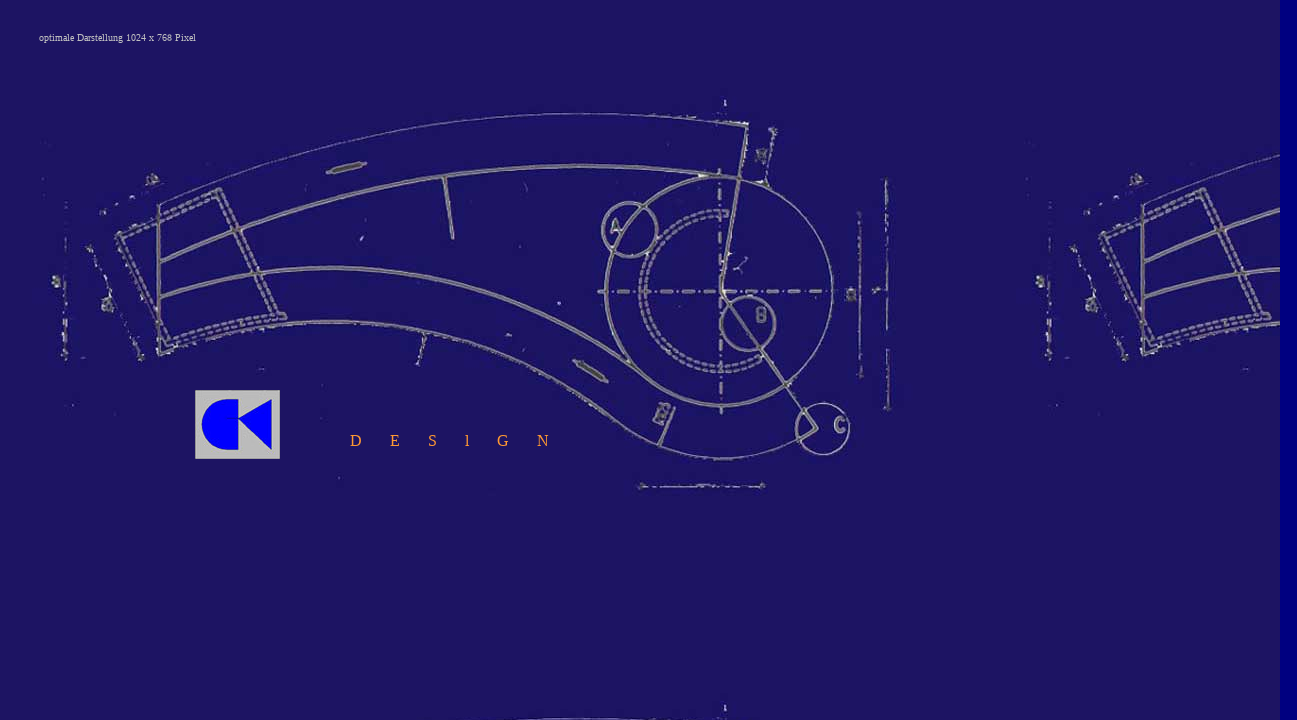

--- FILE ---
content_type: text/html
request_url: http://gerhard-karl.de/
body_size: 2280
content:

<html>

<head>
<meta http-equiv="Content-Type" content="text/html; charset=windows-1252">
<meta http-equiv="Content-Language" content="de">
<title>Homepage</title>
<meta name="GENERATOR" content="Microsoft FrontPage 4.0">
<meta name="ProgId" content="FrontPage.Editor.Document">
<script language="JavaScript" fptype="dynamicanimation">
<!--
function dynAnimation() {}
function clickSwapImg() {}
//-->
</script>
<script language="JavaScript1.2" fptype="dynamicanimation" src="animate.js">
</script>
</head>

<body link="#FFCC00" vlink="#FFFFFF" alink="#FF0000" background="TestHintergr/RundBlau2w.jpg" bgcolor="#000080" onload="dynAnimation()">
<table border="0" width="102%" height="462">
  <tr>
    <td width="100%" colspan="4" height="41">
    &nbsp;&nbsp;&nbsp;&nbsp;&nbsp;&nbsp; <font face="Verdana" size="1" color="#C0C0C0">optimale
    Darstellung 1024 x 768 Pixel</font>
    </td>
  </tr>
  <tr>
    <td width="10%" height="123"></td>
    <td width="4%" height="123"></td>
    <td width="12%" height="123">&nbsp;
      <p>&nbsp;</td>
    <td width="74%" height="123"></td>
  </tr>
  <tr>
    <td width="10%" height="127"></td>
    <td width="4%" height="127"></td>
    <td width="12%" height="127"></td>
    <td width="74%" height="127"></td>
  </tr>
  <tr>
    <td width="10%" height="1"></td>
    <td width="4%" height="1"></td>
    <td width="12%" height="1"><a onmouseover="document['fpAnimswapImgFP1'].imgRolln=document['fpAnimswapImgFP1'].src;document['fpAnimswapImgFP1'].src=document['fpAnimswapImgFP1'].lowsrc;" onmouseout="document['fpAnimswapImgFP1'].src=document['fpAnimswapImgFP1'].imgRolln" href="Hauptframe.htm"><img border="0" src="BilderLogo/LogoGKohneklein.jpg" id="fpAnimswapImgFP1" name="fpAnimswapImgFP1" dynamicanimation="fpAnimswapImgFP1" lowsrc="BilderLogo/LogoGKohnekleinorange.jpg" alt="Hier klicken!" width="85" height="69"></a></td>
    <td width="74%" height="1">&nbsp;
      <p><font color="#FF9933" face="Verdana" size="3">D&nbsp;&nbsp;&nbsp;&nbsp;&nbsp;&nbsp;
      E&nbsp;&nbsp;&nbsp;&nbsp;&nbsp;&nbsp;
      S&nbsp;&nbsp;&nbsp;&nbsp;&nbsp;&nbsp;
      l&nbsp;&nbsp;&nbsp;&nbsp;&nbsp;&nbsp;
      G&nbsp;&nbsp;&nbsp;&nbsp;&nbsp;&nbsp; N</font></td>
  </tr>
</table>

</body>

</html>
